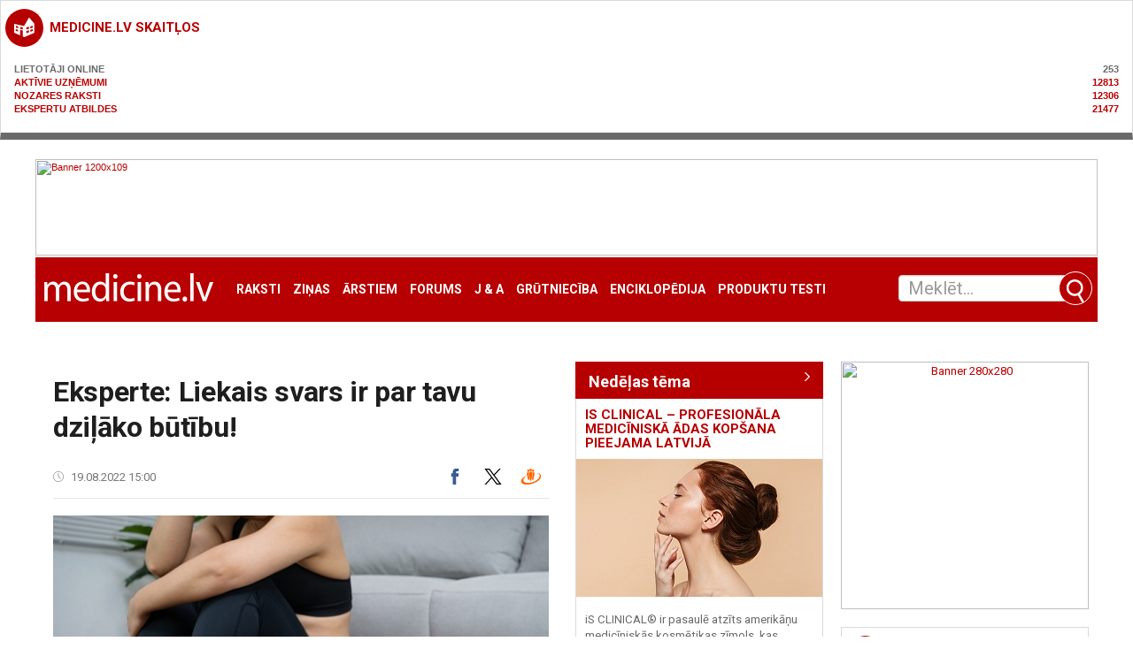

--- FILE ---
content_type: text/html; charset=utf-8
request_url: https://medicine.lv/raksti/eksperte-liekais-svars-ir-par-tavu-dzilako-butibu
body_size: 20824
content:

			<section class="sBox grey simpleBlock break20" style="text-transform: uppercase;font-weight: bold;">
				<header><h3 class="i-1004"><a href="https://medicine.lv/ga-statistika/">medicine.lv skaitļos</a></h3></header>
				<div style="padding: 10px 10px;">
					<span style="color: #6a6a6a;">Lietotāji online<span style="float: right;">253</span></span><br>
					<a href="https://medicine.lv/katalogs/">Aktīvie uzņēmumi<span style="float: right;">12813</span></a><br>
					<a href="/raksti">Nozares raksti<span style="float: right;">12306</span></a><br>
					<a href="https://medicine.lv/jautajumi-un-atbildes/">Ekspertu atbildes<span style="float: right;">21477</span></a><br>
				</div>
			</section>
			<!DOCTYPE html>
<html dir="ltr" lang="lv">
<head>
    <meta charset="UTF-8">
    <title>Eksperte: Liekais svars ir par tavu dziļāko būtību! : Latvijas veselības portāls | medicīnas uzņēmumi | medicine.lv</title>
    
            <meta name="description" content="Šodienas aktuālākā tēma ir par slaidumu un laimi. Cilvēki bieži domā, ka starp šiem vārdiem ir liekama vienādības zīme. Atbildības nasta tiek uzlikta svaram, bet cilvēks pats iekāpj upura lomā. Viss, kas notiek ar ķermeni, ir mūsu pašu izvēle.&amp;nbsp;">
            <meta property="og:title" content="Eksperte: Liekais svars ir par tavu dziļāko būtību!" />
            <meta property="og:type" content="article" />
            <meta property="og:site_name" content="medicine.lv"/>
            <meta property="og:url" content="https://medicine.lv/raksti/eksperte-liekais-svars-ir-par-tavu-dzilako-butibu" />
            <meta property="og:image" content="https://img.medicine.lv/articles/open/l/i/upload/2/media/liekais-svars.jpg_liekais-svars_600x400.jpg" />
            <meta property="og:image:width" content="600">
            <meta property="og:image:height" content="400">
            <meta property="og:description" content="Šodienas aktuālākā tēma ir par slaidumu un laimi. Cilvēki bieži domā, ka starp šiem vārdiem ir liekama vienādības zīme. Atbildības nasta tiek uzlikta svaram, bet cilvēks pats iekāpj upura lomā. Viss, kas notiek ar ķermeni, ir mūsu pašu izvēle.&amp;nbsp;" />
            <meta property="article:tag" content="" />
            <meta property="article:section" content="Dažādi" />
            <meta property="article:published_time" content="2022/08/19 15:00:00">


            <meta property="twitter:card" content="summary_large_image">
            <!--<meta property="twitter:site" content="@publisher_handle">-->
            <meta property="twitter:title" content="Eksperte: Liekais svars ir par tavu dziļāko būtību!">
            <meta property="twitter:description" content="Šodienas aktuālākā tēma ir par slaidumu un laimi. Cilvēki bieži domā, ka starp šiem vārdiem ir liekama vienādības zīme. Atbildības nasta tiek uzlikta svaram, bet cilvēks pats iekāpj upura lomā. Viss, kas notiek ar ķermeni, ir mūsu pašu izvēle.&amp;nbsp;">
            <meta property="twitter:creator" content="@author_handle">
            <!-- Twitter summary card with large image must be at least 280x150px -->
            <meta property="twitter:url" content="https://medicine.lv/raksti/eksperte-liekais-svars-ir-par-tavu-dzilako-butibu">
            <meta property="twitter:image" content="https://img.medicine.lv/articles/open/l/i/upload/2/media/liekais-svars.jpg_liekais-svars_600x400.jpg">
            <meta property="twitter:card" content="summary">

            <meta name="dr:say:category" content="sabiedrība, Latvija" />

            <meta itemprop="name" content="Eksperte: Liekais svars ir par tavu dziļāko būtību!">
            <meta itemprop="description" content="Šodienas aktuālākā tēma ir par slaidumu un laimi. Cilvēki bieži domā, ka starp šiem vārdiem ir liekama vienādības zīme. Atbildības nasta tiek uzlikta svaram, bet cilvēks pats iekāpj upura lomā. Viss, kas notiek ar ķermeni, ir mūsu pašu izvēle.&amp;nbsp;">
            <meta itemprop="image" content="https://img.medicine.lv/articles/open/l/i/upload/2/media/liekais-svars.jpg_liekais-svars_600x400.jpg">    <meta name="viewport" content="width=device-width, initial-scale=1, maximum-scale=1, user-scalable=no">
    <!--<meta name="controller" content="#TODO"/>-->

    <link rel="shortcut icon" href="/favicon.ico" type="image/vnd.microsoft.icon"/>
    <link rel="shortcut icon" type="image/x-icon" href="/favicon.ico">

    <link href="/assets/plugins/jquery-ui/themes/base/jquery-ui.min.css" rel="stylesheet"/>

    <link href="/assets/css/app.css" rel="stylesheet"/>
    <script src="/assets/plugins/jquery/dist/jquery.min.js" type="text/javascript"></script>
    <script src="/assets/plugins/jquery-ui/jquery-ui.min.js" type="text/javascript"></script>
    <script src="/assets/plugins/bootstrap-sass/assets/javascripts/bootstrap.min.js" type="text/javascript"></script>
    <script src="/assets/plugins/twig.js/twig.js" type="text/javascript"></script>
    <script src="/assets/js/tiwgExtensions.js" type="text/javascript"></script>
    <script src="/assets/js/lightgallery.js" type="text/javascript"></script>

    <script src="/assets/js/screen.js" type="text/javascript"></script>

    
			<!-- Matomo -->
    	<script>
			
			var _paq = window._paq = window._paq || [];
			var _mtm = window._mtm = window._mtm || [];
			_mtm.push({"template":"articles_open","articleId":"58132668"});
			_mtm.push({'mtm.startTime': (new Date().getTime()), 'event': 'mtm.Start'});
			var d=document, g=d.createElement('script'), s=d.getElementsByTagName('script')[0];
			g.async=true; g.src='https://analytics.lt.lv/js/container_JkriC6no.js'; s.parentNode.insertBefore(g,s);
    	</script>
			<!-- End Matomo -->
			    <script src="https://dat.zl.lv/js/cookieconsent/cookieconsent.js"></script>
    <script>
	window.CookieConsent.init({
		// How long to wait until bar or initial modal comes up.
		UITimeout: 1000,
		// Show 'bar' or 'modal' initial layout
		mode: 'bar',
		// Show the 'reject all cookies' button. It's false by default.
		showRejectAllButton: false,
		// Look and feel.
		theme: {
			barColor: '#2C7CBF',
			barTextColor: '#FFF',
			barMainButtonColor: '#FFF',
			barMainButtonTextColor: '#2C7CBF',
			modalMainButtonColor: '#4285F4',
			modalMainButtonTextColor: '#FFF',
			focusColor: 'rgb(853 238 52 / 75%)'
		},

		// You can declare a 'customCSS' property to partially customize the default CSS instead of customizing specific properties described on the 'theme' object. The value of this property should be a template string as in the example. Bear in mind that this style will be injected in the document body.
		customCSS: `
            #cconsent-bar, #cconsent-bar * { box-sizing:border-box; }
            #cconsent-bar .visually-hide, #cconsent-modal .visually-hide { position: absolute !important; overflow: hidden !important; clip-path: rect(1px 1px 1px 1px) !important; width: 1px !important; height: 1px !important; }
            #cconsent-bar { background-color: red; color: black; padding:15px; text-align:right; font-family:inherit; font-size:14px; line-height:18px; position:fixed; bottom:0; inset-inline:0; z-index:9998; transform: translateY(0); transition: transform .6s ease-in-out; transition-delay: .3s;}
            #cconsent-bar.ccb--hidden {transform: translateY(100%); display:block; visible:hidden;}
            `,

            // Optionally, you have the chance to fully override the CSS as per your requirements. This options gives you full freedom but you'll have to declare CSS for the UI elements. The resulted style will be injected in the document head.
            fullCSSOverride: `
            #cconsent-bar, #cconsent-bar * { box-sizing:border-box }
            #cconsent-bar .visually-hide, #cconsent-modal .visually-hide { position: absolute !important; overflow: hidden !important; clip-path: rect(1px 1px 1px 1px) !important; width: 1px !important; height: 1px !important; }
            #cconsent-bar { background-color: #2b7abb; color: #fff; padding:15px; text-align:right; font-family:inherit; font-size:14px; line-height:18px; position:fixed; bottom:0; inset-inline:0; z-index:9998; transform: translateY(0); transition: transform .6s ease-in-out; transition-delay: .3s;}
            #cconsent-bar.ccb--hidden {transform: translateY(100%); display:block; visible:hidden;}
            #cconsent-bar .ccb__wrapper { display:flex; flex-wrap:wrap; justify-content:space-between; max-width:1800px; margin:0 auto;}
            #cconsent-bar .ccb__left { align-self:center; text-align:left; margin: 15px 0;}
            #cconsent-bar .ccb__right { align-self:center; white-space: nowrap;}
            #cconsent-bar .ccb__right > div {display:inline-block; color:#FFF;}
            #cconsent-bar button { line-height:normal; font-size:14px; border:0; padding:10px 10px; color: #2b7abb;}
            #cconsent-bar button.consent-give { line-height:normal; font-size:14px; border:none; padding:10px 10px; color: #2b7abb; background-color: #fff;}
            #cconsent-bar button.consent-decline { line-height:normal; font-size:14px; border:none; padding:10px 10px; color: #fff; background-color: #2b7abb; margin-right: 10px; border: 1px solid #fff}
            #cconsent-bar button.ccb__edit { appearance:none; margin-right:15px; border:0; padding:0; text-decoration:underline; color: #fff; background:none; }
            #cconsent-bar a:hover, #cconsent-bar button:hover { cursor:pointer; }
            #cconsent-bar button:focus-visible {box-shadow: 0 0 0 2px rgb(40 168 52 / 75%);}
            #cconsent-modal, #cconsent-init-modal { display:none; font-size:14px; line-height:18px; color:#666; width: 100vw; height: 100vh; position:fixed; left:0; top:0; right:0; bottom:0; font-family:sans-serif; font-size:14px; background-color:rgba(0,0,0,0.6); z-index:9999; align-items:center; justify-content:center;}
            @media (max-width: 600px) { #cconsent-modal, #cconsent-init-modal { height: 100% } }
            #cconsent-modal button, #cconsent-init-modal button { border: 0 }
            #cconsent-modal strong, #cconsent-init-modal strong {color:#333; margin-top:0}
            #cconsent-modal.ccm--visible, #cconsent-init-modal.ccm--visible {display:flex}
            #cconsent-modal .ccm__content, #cconsent-init-modal .ccm__content { max-width:600px; max-height:600px; overflow-Y:auto; background-color:#EFEFEF; display:flex; flex-direction:column; justify-content:space-between; }
            @media (max-width: 600px) { #cconsent-modal .ccm__content, #cconsent-init-modal .ccm__content { max-width:100vw; height:100%; max-height:initial; }}
            #cconsent-modal .ccm__content > .ccm__content__heading, #cconsent-init-modal .ccm__content > .ccm__content__heading { border-bottom:1px solid #D8D8D8; padding:35px 35px 20px; background-color:#EFEFEF; position:relative; }
            #cconsent-modal .ccm__content > .ccm__content__heading strong, #cconsent-init-modal .ccm__content > .ccm__content__heading strong { font-size:21px; font-weight:600; color:#333; margin:0 }
            #cconsent-modal .ccm__content > .ccm__content__heading p, #cconsent-init-modal .ccm__content > .ccm__content__heading p { margin-top:1rem; margin-bottom:1rem; }
            #cconsent-modal .ccm__content > .ccm__content__heading .ccm__cheading__close, #cconsent-init-modal .ccm__content > .ccm__content__heading .ccm__cheading__close { appearance:none; padding:0; border:0; font-weight:600; color:#888; cursor:pointer; font-size:26px; position:absolute; right:15px; top:15px; width:26px; height:26px; background:none; text-align:center; }
            #cconsent-modal .ccm__content > .ccm__content__heading .ccm__cheading__close:focus-visible, #cconsent-init-modal .ccm__content > .ccm__content__heading .ccm__cheading__close:focus-visible { box-shadow: 0 0 0 0.25rem rgb(40 168 52 / 75%); }
            #cconsent-modal .ccm__content > .ccm__content__body { background-color:#FFF; }
            #cconsent-modal .ccm__content > .ccm__content__body .ccm__tabgroup { margin:0; border-bottom: 1px solid #D8D8D8; }
            #cconsent-modal .ccm__content > .ccm__content__body .ccm__tab-head {color:#333; font-weight:600; cursor:pointer; position:relative; padding:0; margin:0; transition: background-color .5s ease-out; }
            #cconsent-modal .ccm__content > .ccm__content__body .ccm__tab-head:hover { background-color:#F9F9F9 }
            #cconsent-modal .ccm__content > .ccm__content__body .ccm__tab-head__status { order: 1; position:absolute; left:35px; font-weight: 600; display:inline-block; margin-right: 20px; pointer-events: none; }
            #cconsent-modal .ccm__content > .ccm__content__body .ccm__tab-head__status.ccm__tab-head__status--checked { font-size:1em; color:#28a834; }
            #cconsent-modal .ccm__content > .ccm__content__body .ccm__tab-head__status.ccm__tab-head__status--unchecked { font-size:1.4em; color:#e56385; }
            #cconsent-modal .ccm__content > .ccm__content__body .ccm__tab-head__text { order: 2; pointer-events: none; }
            #cconsent-modal .ccm__content > .ccm__content__body .ccm__tabgroup .ccm__tab-head .ccm__tab-head__icon-wedge { transition: transform .3s ease-out; transform-origin: center; position:absolute;right:25px; top:50%; transform:rotate(0deg); transform:translateY(-50%); order: 3;}
            #cconsent-modal .ccm__content > .ccm__content__body .ccm__tabgroup .ccm__tab-head .ccm__tab-head__icon-wedge > svg { pointer-events: none; }
            #cconsent-modal .ccm__content > .ccm__content__body .ccm__tabgroup.ccm__tabgroup--open .ccm__tab-head .ccm__tab-head__icon-wedge { transform:translateY(-50%) rotate(-180deg) }
            #cconsent-modal .ccm__tab-trigger { appearance: none; background: none; display: flex; flex-direction: row; width: 100%; padding:17px 35px 17px 56px; color:#333; font-weight:600; }
            #cconsent-modal .ccm__tab-trigger:focus-visible {box-shadow: 0 0 0 2px rgb(40 168 52 / 75%);}
            #cconsent-modal .ccm__content > .ccm__content__body .ccm__tab-content {padding:0; margin:0}
            #cconsent-modal .ccm__content > .ccm__content__body .ccm__tabgroup .ccm__tab-content { overflow: hidden; display: none; transition: all .5s ease-out; }
            #cconsent-modal .ccm__content > .ccm__content__body .ccm__tabgroup .ccm__tab-content__inner { display: flex; flex-direction: row; padding:25px 35px; }
            #cconsent-modal .ccm__content > .ccm__content__body .ccm__tabgroup.ccm__tabgroup--open .ccm__tab-head { background-color:#f9f9f9 }
            #cconsent-modal .ccm__content > .ccm__content__body .ccm__tabgroup.ccm__tabgroup--open .ccm__tab-content { max-height: 900px; display: block; }
            #cconsent-modal .ccm__content > .ccm__content__body .ccm__tab-content .ccm__tab-content__choose {order:1;}
            @media (max-width: 600px) { #cconsent-modal .ccm__content > .ccm__content__body .ccm__tabgroup.ccm__tabgroup--open .ccm__tab-content {flex-direction:column} }
            @media (max-width: 600px) { #cconsent-modal .ccm__content > .ccm__content__body .ccm__tab-content .ccm__tab-content__choose { margin-bottom:20px; } }
            #cconsent-modal .ccm__content > .ccm__content__body .ccm__tab-content .ccm__tab-content__choose .ccm__switch-component {display:flex; margin-right:35px; align-items:center;}
            #cconsent-modal .ccm__content > .ccm__content__body .ccm__tab-content .ccm__tab-content__choose .ccm__switch__status {font-weight:600;}
            #cconsent-modal .ccm__content > .ccm__content__body .ccm__tab-content .ccm__tab-content__choose .ccm__switch-group {background:none; width:40px; height:20px; margin:0 10px; position:relative;}
            #cconsent-modal .ccm__content > .ccm__content__body .ccm__tab-content .ccm__tab-content__choose .ccm__switch__slider {position: absolute; cursor: pointer; top: 0; left: 0; right: 0; bottom: 0; background-color: #ccc; border-radius:10px; transition: .4s; pointer-events: none;}
            #cconsent-modal .ccm__content > .ccm__content__body .ccm__tab-content .ccm__tab-content__choose .ccm__switch__slider:before {position: absolute; content: ""; height: 12px; width: 12px; left: 4px; bottom: 4px; background-color: white; border-radius:50%; transition: .4s;}
            #cconsent-modal .ccm__content > .ccm__content__body .ccm__tab-content .ccm__tab-content__choose .ccm__switch-group[aria-checked="true"] .ccm__switch__slider {background-color: #28A834;}
            #cconsent-modal .ccm__content > .ccm__content__body .ccm__tab-content .ccm__tab-content__choose .ccm__switch-group:focus-visible {box-shadow: 0 0 0 2px rgb(40 168 52 / 75%);}
            #cconsent-modal .ccm__content > .ccm__content__body .ccm__tab-content .ccm__tab-content__choose .ccm__switch-group[aria-checked="true"] .ccm__switch__slider:before {-webkit-transform: translateX(20px); -ms-transform: translateX(20px); transform: translateX(20px);}
            #cconsent-modal .ccm__content > .ccm__content__body .ccm__tab-content .ccm__tab-content__desc {order:2;}
            #cconsent-modal .ccm__content > .ccm__content__body .ccm__tab-content strong {font-size:18px; margin-bottom:10px; line-height:1;}
            #cconsent-modal .ccm__content > .ccm__content__body .ccm__tab-content p {color:#444; margin-bottom:0}
            #cconsent-modal .ccm__content > .ccm__content__body .ccm__tab-content .ccm__list:not(:empty) {margin-top:30px;}
            #cconsent-modal .ccm__content > .ccm__content__body .ccm__tab-content .ccm__list .ccm__list__title {color:#333; font-weight:600;}
            #cconsent-modal .ccm__content > .ccm__content__body .ccm__tab-content .ccm__list ul { margin:15px 0; padding-left:15px }
            #cconsent-modal .ccm__footer, #cconsent-init-modal .ccm__footer { padding:35px; background-color:#EFEFEF; text-align:center; display: flex; align-items:center; justify-content:flex-end; }
            #cconsent-modal .ccm__footer button, #cconsent-init-modal .ccm__footer button { line-height:normal; font-size:14px; transition: background-color .5s ease-out; background-color: #1e6ef4; color: #fff; border:none; padding:13px; min-width:110px; border-radius: 2px; cursor:pointer; height: 100%; }
            #cconsent-modal .ccm__footer button:hover, #cconsent-init-modal .ccm__footer button:hover { background-color: #181616; }
            #cconsent-modal .ccm__footer button:focus-within, #cconsent-init-modal .ccm__footer button:focus-within { box-shadow: 0 0 0 0.25rem rgb(40 168 52 / 75%); }
            #cconsent-modal .ccm__footer button + button, #cconsent-init-modal .ccm__footer button + button { margin-left: 10px; }`,
		language: {
			// Current language.
			current: 'en',
			locale: {
				en: {
					barMainText: 'This website uses cookies to ensure you get the best experience on our website.',
					closeAriaLabel: 'close',
					barLinkSetting: 'Cookie Settings',
					barBtnAcceptAll: 'Accept all cookies',
					modalMainTitle: 'Cookie settings',
					// You can insert <a> tags within this prop to render links
					modalMainText: 'Cookies are small pieces of data sent from a website and stored on the user\'s computer by the user\'s web browser while the user is browsing. Your browser stores each message in a small file, called cookie. When you request another page from the server, your browser sends the cookie back to the server. Cookies were designed to be a reliable mechanism for websites to remember information or to record the user\'s browsing activity.',
					modalBtnSave: 'Save current settings',
					modalBtnAcceptAll: 'Accept all cookies and close',
					modalAffectedSolutions: 'Affected solutions:',
					learnMore: 'Learn More',
					on: 'On',
					off: 'Off',
					enabled: 'is enabled.',
					disabled: 'is disabled.',
					checked: 'checked',
					unchecked: 'unchecked',
				},
				lv: {
					barMainText: 'Lapa izmanto sīkfailus',
					closeAriaLabel: 'Aizvērt',
					barLinkSetting: 'Sīkfailu uzstādījumi',
					barBtnAcceptAll: 'Apstiprināt visus sīkfailus',
					modalMainTitle: 'Sīkfailu uzstādījumi',
					modalMainText: 'Sīkfaili ir nelieli datu gabali, kas tiek nosūtīti no vietnes un ko lietotāja tīmekļa pārlūkprogramma saglabā lietotāja datorā, kamēr lietotājs pārlūko. Jūsu pārlūkprogramma katru ziņojumu saglabā nelielā failā, ko sauc par sīkfailu. Kad pieprasāt citu lapu no servera, jūsu pārlūkprogramma nosūta sīkfailu atpakaļ serverim. Sīkfaili tika izstrādāti kā uzticams mehānisms, lai tīmekļa vietnes varētu atcerēties informāciju vai reģistrēt lietotāja pārlūkošanas darbības.',
					modalBtnSave: 'Saglabāt uzstādījumus',
					modalBtnAcceptAll: 'Apstiprināt visus sīkfailus un aizvērt',
					modalAffectedSolutions: 'Skartie risinājumi:',
					learnMore: 'Uzzināt vairāk',
					on: 'Iesl.',
					off: 'Izsl.',
					enabled: 'ir izslēgts.',
					disabled: 'ir ieslēgts.',
					checked: 'atzīmēts',
					unchecked: 'nav atzīmēts',
				}
			}
		},
		// List all the categories you want to display.
		categories: {
			// Unique name.
			// This probably will be the default category.
			necessary: {
				// The cookies here are necessary and category can't be turned off.
				// Wanted config value will be ignored.
				needed: true,
				// The cookies in this category will be let trough.
				// This probably should be false if category not necessary.
				wanted: true,
				// If checkbox is on or off at first run.
				checked: true,
				// Language settings for categories.
				language: {
					locale: {
						en: {
							name: 'Strictly Necessary Cookies',
							description: 'A strictly necessary cookie is a type of cookie that is used by the website to function properly, without which the site would not work. This type of cookie does not collect any personally identifiable information about you and does not track your browsing habits.',
						},
						lv: {
							name: 'Nepieciešamās sīkdatnes',
							description: 'Portāla funkcionalitātei nepieciešamās sīkdatnes. Neuzkrāj jūsu personīgo informāciju un interneta lietošanas paradumus.',
						}
					}
				}
			},
			setupad:
				{
					// Wanted config value will be ignored.
					needed: false,
					// The cookies in this category will be let trough.
					// This probably should be false if category not necessary.
					wanted: false,
					// If checkbox is on or off at first run.
					checked: true,
					// Language settings for categories.
					language: {
						locale: {
							en: {
								name: 'Setupad Cookies',
								description: 'Cookies providing Setupad banner network functionality.',
							},
							lv: {
								name: 'Setupad sīkdatnes',
								description: 'Sīkdatnes, kas nodrošina Setupad reklāmbaneru tīkla funkcionalitāti.',
							}
						}
					}

				},
			analytics:
				{
					// Wanted config value will be ignored.
					needed: false,
					// The cookies in this category will be let trough.
					// This probably should be false if category not necessary.
					wanted: false,
					// If checkbox is on or off at first run.
					checked: true,
					// Language settings for categories.
					language: {
						locale: {
							en: {
								name: 'Google Analytics & Facebook Cookies',
								description: 'Cookies and similar technologies used for analytics help collect data that allows services to understand how you interact with a particular service. These insights allow services to both improve content and build better features that enhance your experience. Some cookies and similar technologies help sites and apps understand how their visitors engage with their services. For example, Google Analytics uses a set of cookies to collect information on behalf of businesses which use the Google Analytics service and report site usage statistics to them without personally identifying individual visitors. ‘_ga’, the main cookie used by Google Analytics, enables the service to distinguish one visitor from another and lasts for 2 years. Any site that implements Google Analytics, including Google services, uses the "_ga" cookie. Each "_ga" cookie is unique to the specific property, so it cannot be used to track a given user or browser across unrelated websites. Google services also use "NID" and "_Secure-ENID" cookies on Google Search, and "VISITOR_INFO1_LIVE" and "__Secure-YEC" cookies on YouTube, for analytics. Google mobile apps may also use unique identifiers, such as the "Google Usage ID", for analytics. ',
							},
							lv: {
								name: 'Google Analytics & Facebook sīkdatnes',
								description: 'Google Analytics un Facebook sīkfaili tiek izmantoti lai statistiski analizētu lietotāju grupu uzvedību portālā, kas palīdz portālu optimizēt un veidot to labāku jums nākotnē. ',
							}
						}
					}

				}
		},
		// List actual services here.
		services: {
            setupad_script_tag: {
                category: 'setupad',
                type: 'script-tag',
                search: 'setupad',
                language: {
                    locale: {
                        en: {
                            name: 'Setupad'
                        },
                        lv: {
                            name: 'Setupad'
                        }
                    }
                }
            },
            facebook_script_tag: {
                category: 'analytics',
                type: 'script-tag',
                search: 'facebook',
                language: {
                    locale: {
                        en: {
                            name: 'Facebook'
                        },
                        lv: {
                            name: 'Facebook'
                        }
                    }
                }
            },
			// Unique name.
			analytics: {
				// Existing category Unique name.
				// This example shows how to block Google Analytics.
				category: 'analytics',
				// Type of blocking to apply here.
				// This depends on the type of script we are trying to block.
				// Can be: dynamic-script, script-tag, wrapped, localcookie.
				type: 'dynamic-script',
				// Only needed if "type: dynamic-script".
				// The filter will look for this keyword in inserted script tags
				//  and block if match found.
				search: 'analytics',
				// List of known cookie names or regular expressions matching
				//  cookie names placed by this service.
				// These will be removed from current domain and .domain.
				cookies: [
					{
						// Known cookie name.
						name: '_gid',
						// Expected cookie domain.
						domain: `.${window.location.hostname}`
					},
					{
						// Regex matching cookie name.
						name: /^_ga/,
						domain: `.${window.location.hostname}`
					}
				],
				language: {
					locale: {
						en: {
							name: 'Google Analytics'
						},
						hu: {
							name: 'Google Analytics'
						}
					}
				}
			}
		},
		//List consent properties according to Google Consent Mode v2, and their respecting controlling categories listed above.
		consentModeControls: {
			ad_storage: 'necessary',
			ad_user_data: 'necessary',
			ad_personalization: 'necessary',
			analytics_storage: 'necessary',
		},
		// whether consent mode updates will be handled by gtag or via custom GTM template. The value by default is null. Can have 'gtag' or 'gtm-template' values.
		consentModeHandler: 'gtm-template'
	});
</script>

    
					<!--
					<script src="https://cmp.setupcmp.com/cmp/cmp/cmp-stub.js" data-prop-id="6522"></script>
					<script src="https://cmp.setupcmp.com/cmp/cmp/cmp-v1.js" data-prop-stpd-cmp-id="6522" async></script>
					-->
                        
					<script src="https://securepubads.g.doubleclick.net/tag/js/gpt.js" async type="text/plain" data-consent="setupad"></script>
					<script type="text/plain" data-consent="setupad">
					    window.googletag = window.googletag || {cmd: []};
					    googletag.cmd.push (function () {
					        if(window.innerWidth > 1000) {
					            googletag.defineSlot('/147246189,22868315866/medicine_lv_1000x100_sticky_anchorad_desktop', [[1000,100],[970,90],[728,90],[990,90],[970,50],[960,90],[950,90],[980,90]], 'medicine_lv_1000x100_sticky_anchorad_responsive').addService(googletag.pubads());
					            googletag.defineSlot('/147246189,22868315866/medicine_lv_300x250_right_side_desktop', [[300,250]], 'medicine_lv_300x250_right_side_responsive').addService(googletag.pubads());            
					        } else {
					            googletag.defineSlot('/147246189,22868315866/medicine_lv_320x100_sticky_anchorad_mobile', [[320,100],[320,50],[300,100],[300,50]], 'medicine_lv_1000x100_sticky_anchorad_responsive').addService(googletag.pubads());
					            googletag.defineSlot('/147246189,22868315866/medicine_lv_336x336_right_side_mobile', [[300,250],[336,336],[336,320],[320,320],[300,300],[336,280],[320,250],[320,336]], 'medicine_lv_300x250_right_side_responsive').addService(googletag.pubads());            
					        }
					        
					        googletag.pubads().enableSingleRequest();
					        googletag.pubads().disableInitialLoad();
					        googletag.enableServices();
					        googletag.pubads().collapseEmptyDivs();
					
					    });
					</script>
					<script async src="https://stpd.cloud/saas/4581" type="text/plain" data-consent="setupad"></script>

					

    <!-- Google tag (gtag.js) -->
    <script async src="https://www.googletagmanager.com/gtag/js?id=G-25FHPVJDBK" type="text/plain" data-consent="analytics"></script>
    <script type="text/plain" data-consent="analytics">
        window.dataLayer = window.dataLayer || [];
        function gtag(){dataLayer.push(arguments);}
        gtag('js', new Date());
        gtag('config', 'G-25FHPVJDBK');
    </script>



    <link href="/assets/plugins/lightslider/dist/css/lightslider.min.css" rel="stylesheet"/>
    <script src="/assets/plugins/lightslider/dist/js/lightslider.min.js" type="text/javascript"></script>

    <link href="/assets/plugins/magnific-popup/dist/magnific-popup.css" rel="stylesheet"/>
    <link href="/assets/plugins/flowplayer-6.0.5/skin/minimalist.css" rel="stylesheet"/>

    <script src="/assets/plugins/magnific-popup/dist/jquery.magnific-popup.min.js" type="text/javascript"></script>
    <script src="/assets/plugins/flowplayer-6.0.5/flowplayer.min.js" type="text/javascript"></script>

    <script type="text/javascript" src="https://www.draugiem.lv/api/api.js"></script>
    <script type="text/javascript">
        (function (d, s, id) {
            var js, fjs = d.getElementsByTagName(s)[0];
            if (d.getElementById(id)) return;
            js = d.createElement(s);
            js.id = id;
            js.src = "https://connect.facebook.net/{{ globals.langLocale }}/sdk.js#xfbml=1&version=v2.7&appId=926275367484515";
            fjs.parentNode.insertBefore(js, fjs);
        }(document, 'script', 'facebook-jssdk'));
    </script>
    
<!-- Facebook Pixel Code -->
<script type='text/plain' data-consent='analytics'>
 !function(f,b,e,v,n,t,s)
 {if(f.fbq)return;n=f.fbq=function(){n.callMethod?
 n.callMethod.apply(n,arguments):n.queue.push(arguments)};
 if(!f._fbq)f._fbq=n;n.push=n;n.loaded=!0;n.version='2.0';
 n.queue=[];t=b.createElement(e);t.async=!0;
 t.src=v;s=b.getElementsByTagName(e)[0];
 s.parentNode.insertBefore(t,s)}(window, document,'script',
 'https://connect.facebook.net/en_US/fbevents.js');
 fbq('init', '191490712109017');
 fbq('track', 'PageView');
</script>
<noscript><img height="1" width="1" style="display:none"
 src="https://www.facebook.com/tr?id=191490712109017&ev=PageView&noscript=1"
/></noscript>
<!-- End Facebook Pixel Code -->

<!-- adSense -->
<!--
<script data-ad-client="ca-pub-1068800420553207" async src="https://pagead2.googlesyndication.com/pagead/js/adsbygoogle.js"></script>
-->

</head><body>
<div class="container-fluid">
	<div class="row advert-top"><!--  advert -->
    <a target="_blank" href="https://www.piearsta.lv/iestazu-katalogs/arstu-prakse-harmonija-sia-1484/" onclick="_paq.push(['trackContentInteraction', 'click', 'medicine.lv galvenais banneris -1200', '363027|https://www.piearsta.lv/iestazu-katalogs/arstu-prakse-harmonija-sia-1484/', 'https://www.piearsta.lv/iestazu-katalogs/arstu-prakse-harmonija-sia-1484/']);" data-track-content="" data-content-name="medicine.lv galvenais banneris -1200" data-content-target="https://www.piearsta.lv/iestazu-katalogs/arstu-prakse-harmonija-sia-1484/" data-content-piece="363027|https://www.piearsta.lv/iestazu-katalogs/arstu-prakse-harmonija-sia-1484/"><img alt="Banner 1200x109" width="1200" height="109" src="https://source.medicine.lv/upload/363027/baners/harmonija-1200x109-k.gif"></a></div>	<nav class="row navbar navbar-default">
	<div class="container-fluid">
		<!--<div class="row advert">
			<ins>
				BANNER_ZONE ZONE_NAME=[medicine.lv galvenais banneris - 1200]
			</ins>
		</div>-->
		<!-- Brand and toggle get grouped for better mobile display -->
		<div class="navbar-header">
			<button type="button" class="navbar-toggle collapsed" data-toggle="collapse" data-target="#bs-example-navbar-collapse-1" aria-expanded="false">
				<span class="sr-only">Toggle navigation</span>
				<span class="icon-bar"></span>
				<span class="icon-bar"></span>
				<span class="icon-bar"></span>
			</button>
			<a class="navbar-brand" href="/"><img src="/images/medicine_logo.gif" alt="medicine.lv"/></a>
		</div>

		<!-- Collect the nav links, forms, and other content for toggling -->
		<div class="collapse navbar-collapse" id="bs-example-navbar-collapse-1">
			<ul class="nav navbar-nav">
                <li><a href="/raksti">Raksti</a></li>
<li><a href="/zinas">Ziņas</a></li>
<li><a href="/arstiem">Ārstiem</a></li>
<li><a href="/forums">Forums</a></li>
<li><a href="/jautajumi-un-atbildes">J & A</a></li>
<li><a href="/grutnieciba">Grūtniecība</a></li>
<li><a href="/pme">Enciklopēdija</a></li>
<li><a href="/produktu-testi">Produktu testi</a></li>
                			</ul>
			<ul class="nav navbar-nav navbar-right">
				<li class="social"><a href="https://www.facebook.com/LVmedicine/" target="_blank"><img src="/images/icons/social-facebook_white.png" alt=""></a></li>
				<li class="social"><a href="https://twitter.com/medicinelv" target="_blank"><img src="/images/icons/social-twitter_white.png" alt=""></a></li>
			</ul>
		</div><!-- /.navbar-collapse -->
		<form class="navbar-form" role="search" action="/meklesana-uznemumos" method="get">
	
	<div class="input-group">
		<input class="form-control ui-autocomplete-input" type="text" data-href="/ajax" name="s" id="QueryInput" value="" autocomplete="off" placeholder="Meklēt...">
		<span class="input-group-btn">
			<button class="btn btn-default" title="Meklēt" type="submit"></button>
		</span>

    </div>
</form>	</div><!-- /.container-fluid -->
</nav>	<main class="row break30">
		<div class="col-xs-12 col-md-9">
		    <div class="advert break20"></div>
			<div class="row break30">
				<section class="col-xs-12 col-sm-8 fpTopNews break20-xs">
					<!--|ME_ARTICLE_OPEN ATOM=[@Articles/OpenArticleLayout2018.twig] THUMBNAIL_WIDTH=600 THUMBNAIL_HEIGHT=400 ATTACHMENT_WIDTH=623 ATTACHMENT_HEIGHT=466 IDENTIFIER=open STATUS_NAME=[ ] INIT=YES}-->
					
<article class="article-container">      <h1 class="article-headline">Eksperte: Liekais svars ir par tavu dziļāko būtību!</h1>
    <div class="article-metadata-and-share">
        <div class="article-metadata-and-share-timestamp">
            <div class="article-timestamp">19.08.2022 15:00</div>
        </div>
        <div class="article-metadata-and-share-share">
            <a href="javascript:facebookShare()" class="article-share-icon-facebook w-inline-block"></a>
            <a href="javascript:twitterShare()" class="article-share-icon-twitter w-inline-block"></a>
            <a href="javascript:draugiemShare()" class="article-share-icon-draugiemlv w-inline-block"></a>
        </div>
    </div>
            <div class="article-image-container">

                            <a href="https://img.medicine.lv/articles/open/l/i/upload/2/media/liekais-svars.jpg_liekais-svars_600x400.jpg" data-fancybox="1"><img src="https://img.medicine.lv/articles/open/l/i/upload/2/media/liekais-svars.jpg_liekais-svars_600x400.jpg" alt="" class="article-image"></a>
            
                    </div>
                <section class="content">
        <p>Šodienas aktuālākā tēma ir par slaidumu un laimi. Cilvēki bieži domā, ka starp šiem vārdiem ir liekama vienādības zīme. Atbildības nasta tiek uzlikta svaram, bet cilvēks pats iekāpj upura lomā. Viss, kas notiek ar ķermeni, ir mūsu pašu izvēle. Ne velti saka &ndash; motivē prātu, un ķermenis tam sekos. Tad, kad uzņemamies atbildību par to, kā dzīvot un justies savā ķermenī, tad mēs nedomājam, kā notievēt, &ndash; mēs domājam, kā justies labi. Tas ir pavisam kas cits.</p>
<p>Diemžēl ikdienā bieži ļaujam, ka mūsu<strong> sajūtas vada cipars uz svariem</strong>. Ja tas atbilst manis izvēlētiem standartiem, tad jūtamies labi, bet ja ciparu ieraugām lielāku &ndash; tas liek justies slikti. <strong>Vai tiešām, sasniedzot savu ideālo iedomu svaru, ir garantija, ka jutīsimies labi?</strong> Vai pie 60 kilogramiem būs laime un pie 62 kilogramiem būs nelaime? Atdodot svara ciparam kontroli pār savu laimes sajūtu, kļūstam par šī cipara vergu&rdquo; skaidro fiziskā un mentālā ķermeņa trenere hipnoterapeite Nika Linde.</p>
<p><strong>Notievēt un justies labi ir divi dažādi mērķi</strong>, kur katrs no tiem prasa atšķirīgu ceļu uz to. Notievējot mēs koncentrējamies uz veselīgu ēšanu un treniņiem. Lai justos labi, būtu enerģijas pilni, mīlētu sevi &ndash; tur mums būs ne tikai citas darbības, bet arī katram pilnīgi atšķirīgi risinājumi. Mēs bieži gribam sasniegt vienu mērķi, ejot pavisam citu ceļu, sevi it kā mēģinot apmānīt par to, kas ir laime. Kāpēc tā notiek?</p>
<p>Trenere izskaidro, ka <strong>visu nosaka domāšana, kas rada sajūtas, kas noved pie rīcības, kas beidzas ar rezultātu</strong>. To tad arī redzam ķermenī. Tur mūs ir aizvedusi domāšana. Lai mainītu rezultātu, mēs bieži mainām tikai rīcību. Tas nestrādā, jo ķēdes sākumā ir domāšana. <strong>Citam rezultātam vajag arī citu domāšanu</strong>. Tāpēc nestrādā lielākā daļa diētas. Tā ir nespēja uzņemties atbildību. Mēs bieži noveļam atbildību no sevis, pazeminot citu un attaisnojot sevi. Piemēram &ndash; viņam ir labāka ģenētika vai viņam paveicās. Paveicas tiem, kas dara, jo <strong>rīkoties vai nerīkoties ir izvēle, kuru nosaka domāšana</strong>.</p>
<div class="bannerBox break20">
    <div style="margin-bottom: 20px;"><a target="_blank" href="https://liir.lv/" onclick="_paq.push(['trackContentInteraction', 'click', 'medicine.lv pie reklāmraksta - 280', '315451|https://liir.lv/', 'https://liir.lv/']);" data-track-content="" data-content-name="medicine.lv pie reklāmraksta - 280" data-content-target="https://liir.lv/" data-content-piece="315451|https://liir.lv/"><img alt="Banner 280x280" width="280" height="280" src="https://source.medicine.lv/upload/315451/baners/15_liir_280x280_d.gif"></a></div>
        <div style="margin-bottom: 20px;"></div>
    <div style="margin-bottom: 20px;"></div>
    
					<div id="medicine_lv_300x250_right_side_responsive">
    				<script type="text/plain" data-consent="setupad">
      				googletag.cmd.push(function() { googletag.display('medicine_lv_300x250_right_side_responsive'); });
    				</script>
					</div>
					</div><p>Biežāk uzdotais jautājums hipnoterapeites vadītājās grupās ir: &ldquo;Kā veidojas paradumi un rezultāti?</p>
<p><strong>Rezultātu veido sistemātiskas darbības </strong>&ndash; ilgu laiku un vairākas reizes atkārtojot. Jaunām darbībām mūsu smadzenēs ir jānostiprinās. Šīs ir ideālistu lielākais klupšanas akmens, jo tie baidās no neveiksmēm. Es vienmēr jautāju &ndash; kas ir jādara, lai neizdotos? Atbilde ir vienkārša &ndash; NEKAS. Tad to arī ideālisti izvēlas &ndash; darīt neko vai iesākt un ātri pamest, veidojot savu dzīves programmu, kurā nekas neizdodas.</p>
<p><strong>Neveiksme nav iemesls atmest ar roku. </strong>Tā ir iespēja izanalizēt un saprast nokļūdīšanās iemeslu, lai turpinātu darīt un nākamajā reizē sanāktu labāk. Nevar uzreiz sasniegt perfektu produktu vai rezultātu. Katra kļūda tuvina perfektam rezultātam. Šis ir brīdis, kad varam mainīt savu domāšanu un neļaujam negatīvam transa stāvoklim programmēt sevi. Tā ir katra izvēle, ko darīt ar savu neveiksmi.</p>
<p>&ldquo;Tavs izskats parāda to, kā tu jūties. <strong>Liekais svars ir par tavu dziļāko būtību</strong>. Tā ir tikai tava izvēle, kā tu izturies pret savu ķermeni. Nevis izskats maina sajūtu, bet sajūta maina izskatu! Tāpēc arī nestrādā lielākā daļa diētu &ndash; nomest svaru ir īstermiņa mērķis. Ja vēlamies mīlēt sevi, dzīvot veselīgi, justies labi, cienīt sevi &ndash; tad būs ilgtermiņa motivācija,&rdquo; saka hipnoterapeite.</p>
<p>Vēl viena <strong>destruktīva programma ir kauns</strong>. Tas dara visu, lai eksistētu. Viens no labākajiem ieročiem ir liekais svars, kas ir rezultāts hormoniem, kurus arī kontrolē domāšana. Viss sākas ar to, kā domāju par sevi. Te veidojas limitācijas un mērķu &ldquo;griesti&rdquo;, kas nosaka mūsu sasniegumu limitus. Lai to pārvarētu, ir jāmaina domāšana un jāsāk lietas no jauna starta, kas ved uz nākamajām virsotnēm.</p>
<p>Būtiski ir saprast, ka smadzenes strādā uz pieredzes pamata nevis zināšanu. Pieredze veidojas, liekot lietā zināšanas. Tikai zināšanas nedod neko. Lai smadzenēs veidotos jauni neironi un darbības būtu automātiskas, ir jābūt sistemātiskam rīcības plānam. Tāpat ir ar attieksmi pret sevi. Lai to mainītu, ir <strong>jābūt sistemātiskām darbībām</strong>. Smadzenes atgriežas tur, kur mazāk jāpatērē enerģija, tāpēc sākumā vilks atpakaļ uz veco ieradumu, ja neparādīsim, ka tur, kur ejam, jutīsimies laimīgi.</p>
<p>Svarīgi, ka šis<strong> galamērķis saskan ar iekšējas pasaules vibrācijām</strong>. Ja šodien cilvēks ir nelaimīgs un neapmierināts, tad nevar tikt uz līniju, kas ved uz laimīgu nākotni. Kā analoģijā ar vilcienu &ndash; pa sliedēm, kas ved uz Siguldu, mēs nevaram aizbraukt uz Liepāju; <strong>pa nelaimes maršrutu nevaram aizbraukt uz laimi</strong>. No šī reisa ir jāizkāpj, jānomaina vilciens un jātiek uz pareizajam sliedēm. Cits vilciens ir cita domāšana &ndash; no upura uz pozitīvu domāšanu. Viss, kas notiek ar mums, ir par mums &ndash; gan cēlonis, gan sekas. Kad padomāsim un sapratīsim, ka tā ir tikai izvēle, tad tas kļūs pavisam vienkārši. Katras sliedes un vilciens ved uz savu gala punktu.</p>
<p>Treneres atziņa no sava projekta INTENSĪVS, ka cilvēki meklē atbildes uz sevis iemīlēšanu. Tā sākas no iekšpuses un ir izturēšanās pret sevi un spēja sevi nolikt pirmajā vietā bez vainas sajūtas, dodot sev labāko, cienot savu brīvo laiku un piešķirot sev vērtību. Tad arī rodas vēlme sportot un ēst veselīgi, jo tās ir rūpes par sevi gan fiziski, gan emocionāli. Sevis mīlestība ir vēlme darīt to, ko vēlas sirds, un dzīvot ķermeni, kas ir stalts, stabils un funkcionāls.</p> 
        <div style="clear: both;"></div>
                    </section>

    <div class="article-share-bottom-block">
        <h2 class="block-title-big">Dalies ar šo rakstu</h2>
        <div class="article-share-buttons-bottom-container">
            <a class="article-share-icon-facebook-bottom w-inline-block" href="javascript:facebookShare()"></a>
            <a class="article-share-icon-twitter-bottom w-inline-block" href="javascript:twitterShare()"></a>
            <a class="article-share-icon-draugiemlv-bottom w-inline-block" href="javascript:draugiemShare()"></a>
        </div>
    </div>

    <script language="javascript">
        function facebookShare() {
            window.open("https://www.facebook.com/sharer/sharer.php?u=https%3A%2F%2Fmedicine.lv%2Fraksti%2Feksperte-liekais-svars-ir-par-tavu-dzilako-butibu&t=Eksperte: Liekais svars ir par tavu dziļāko būtību!", '', 'menubar=no,toolbar=no,resizable=yes,scrollbars=yes,height=600,width=680');
            return false;
        }

        function twitterShare() {
            window.open("https://twitter.com/intent/tweet?original_referer=https%3A%2F%2Fmedicine.lv%2Fraksti%2Feksperte-liekais-svars-ir-par-tavu-dzilako-butibu&ref_src=twsrc%5Etfw&text=Eksperte: Liekais svars ir par tavu dziļāko būtību!&url=https%3A%2F%2Fmedicine.lv%2Fraksti%2Feksperte-liekais-svars-ir-par-tavu-dzilako-butibu", '', 'menubar=no,toolbar=no,resizable=yes,scrollbars=yes,height=400,width=600');
            return false;
        }

        function draugiemShare() {
            window.open("https://m.draugiem.lv/say/like/?title=Eksperte: Liekais svars ir par tavu dziļāko būtību!&ref_src=twsrc%5Etfw&text=Eksperte: Liekais svars ir par tavu dziļāko būtību!&url=https%3A%2F%2Fmedicine.lv%2Fraksti%2Feksperte-liekais-svars-ir-par-tavu-dzilako-butibu&_n=1&titlePrefix=abc.lv", '', 'menubar=no,toolbar=no,resizable=yes,scrollbars=yes,height=500,width=500');
            return false;
        }
    </script>
    </article>
									</section>
				<div class="col-xs-12 col-sm-4 fpTopExcerpt">
										<section>
    <header><h2 class="blue"><a href="/nedelas-tema">Nedēļas tēma</a></h2></header>
    <article class="row no-margin sBox blue break20 ">
            <header class="col-xs-12"><h3><a href="/raksti/is-clinical-profesionala-mediciniska-adas-kopsana-pieejama-latvija">iS CLINICAL – profesionāla medicīniskā ādas kopšana pieejama Latvijā</a></h3></header>
        <figure class="col-xs-12 col-sm-12 no-padding">
            <a href="/raksti/is-clinical-profesionala-mediciniska-adas-kopsana-pieejama-latvija"><img alt="iS CLINICAL – profesionāla medicīniskā ādas kopšana pieejama Latvijā" src="https://img.medicine.lv/articles/list/s/e/is-clinical-profesionala-mediciniska-adas-kopsana-pieejama-latvija_sejas-adas-kopsana_278x156.jpg"/></a>
        </figure>
        <section class="col-xs-12 col-sm-12">
            <p><p>iS CLINICAL&reg; ir pasaulē atzīts amerikāņu medicīniskās kosmētikas zīmols, kas apvieno progresīvas zinātniskās tehnoloģijas, klīniskos pētījumus un augstas kvalitātes aktīvās sastāvdaļas, nodrošinot redzamus, drošus un ilgtermiņa rezultātus.</p></p>
        </section>
    </article></section>

<section>
    <header><h2 class="blue"><a href="/aktualais-piedavajums">Aktuālie piedāvājumi</a></h2></header>
    <article class="row no-margin sBox blue break20 ">
            <header class="col-xs-12"><h3><a href="/raksti/gripas-simptomi-profilakse-un-arstesana-kas-jazina-ikvienam">Gripas simptomi, profilakse un ārstēšana – kas jāzina ikvienam</a></h3></header>
        <figure class="col-xs-12 col-sm-12 no-padding">
            <a href="/raksti/gripas-simptomi-profilakse-un-arstesana-kas-jazina-ikvienam"><img alt="Gripas simptomi, profilakse un ārstēšana – kas jāzina ikvienam" src="https://img.medicine.lv/articles/list/g/r/gripas-simptomi-profilakse-un-arstesana-kas-jazina-ikvienam_gripa3_278x156.jpg"/></a>
        </figure>
        <section class="col-xs-12 col-sm-12">
            <p><p>Ziemas sezonā strauji pieaug saslimstība ar gripu, kas ir akūta un lipīga vīrusu infekcija. Lai gan gripu bieži jauc ar saaukstēšanos, tomēr tās simptomi ir izteiktāki, bet slimības gaita &ndash; smagāka, tāpēc būtiska ir gripas profilakse, savlaicīga simptomu atpazīšana un pareiza to ārstēšana, lai ātrāk atveseļotos un mazinātu komplikāciju risku. &nbsp;</p></p>
        </section>
            <header class="col-xs-12"><h3><a href="/raksti/zinatnisks-izraviens-bernu-redzes-aprupe-vai-tiesam-ar-specialam-lecam-var-paleninat-redzes-pasliktinasanos">Zinātnisks izrāviens bērnu redzes aprūpē: vai tiešām ar speciālām lēcām var palēnināt redzes pasliktināšanos?</a></h3></header>
        <figure class="col-xs-12 col-sm-12 no-padding">
            <a href="/raksti/zinatnisks-izraviens-bernu-redzes-aprupe-vai-tiesam-ar-specialam-lecam-var-paleninat-redzes-pasliktinasanos"><img alt="Zinātnisks izrāviens bērnu redzes aprūpē: vai tiešām ar speciālām lēcām var palēnināt redzes pasliktināšanos?" src="https://img.medicine.lv/articles/list/2/_/zinatnisks-izraviens-bernu-redzes-aprupe-vai-tiesam-ar-specialam-lecam-var-paleninat-redzes-pasliktinasanos_2-lecas_278x156.jpg"/></a>
        </figure>
        <section class="col-xs-12 col-sm-12">
            <p><p>OptiO redzes eksperti uzsver: ja pamani, ka bērna redze pasliktinās strauji un jaunas,&nbsp;stiprākas brilles nepieciešamas biežāk nekā reizi gadā, ar standarta redzes korekciju&nbsp;var nepietikt. Ir nepieciešama miopijas kontrole. Šeit palīgā nāk revolucionārs jaunums&nbsp;&ndash; Essilor Stellest briļļu lēcas.</p></p>
        </section>
            <header class="col-xs-12"><h3><a href="/raksti/fizikalas-medicinas-proceduras-paligs-veselibas-uzlabosanai">Fizikālās medicīnas procedūras – palīgs veselības uzlabošanai</a></h3></header>
        <figure class="col-xs-12 col-sm-12 no-padding">
            <a href="/raksti/fizikalas-medicinas-proceduras-paligs-veselibas-uzlabosanai"><img alt="Fizikālās medicīnas procedūras – palīgs veselības uzlabošanai" src="https://img.medicine.lv/articles/list/0/0/fizikalas-medicinas-proceduras-paligs-veselibas-uzlabosanai_0048-fizmedicina_278x156.jpg"/></a>
        </figure>
        <section class="col-xs-12 col-sm-12">
            <p><p>Fizikālās medicīnas procedūras &ndash; efektīvs rehabilitācijas elements, kas, izmantojot dabas resursus un mūsdienīgas tehnoloģijas, palīdz paātrināt atveseļošanos un stiprināt veselību. Noskaidrosim vairāk par fizikālās medicīnas procedūrām, kuras piedāvā Rīgas veselības centra filiālēs!</p></p>
        </section>
    </article></section>

<section>
    <header><h2 class="blue"><a href="/video">Video</a></h2></header>
    <article class="row no-margin sBox blue break20 ">
            <header class="col-xs-12"><h3><a href="/raksti/raidieraksts-inovacijas-veseliba-saruna-ar-zalu-valsts-agenturas-direktori-indru-dreiku">Raidieraksts ''Inovācijas veselībā'': veselības tehnoloģijas un to pieejamība</a></h3></header>
        <figure class="col-xs-12 col-sm-12 no-padding">
            <a href="/raksti/raidieraksts-inovacijas-veseliba-saruna-ar-zalu-valsts-agenturas-direktori-indru-dreiku"><img alt="Raidieraksts ''Inovācijas veselībā'': veselības tehnoloģijas un to pieejamība" src="https://img.medicine.lv/articles/list/7/_/raidieraksts-inovacijas-veseliba-saruna-ar-zalu-valsts-agenturas-direktori-indru-dreiku_7-maxresdefault_278x156.jpg"/></a>
        </figure>
        <section class="col-xs-12 col-sm-12">
            <p><p>Kā notiek veselības tehnoloģiju izvērtēšana? Kādas Eiropas labās prakses veselības jomā būtu vērtīgi ieviest Latvijā? Un vai Latvija aktīvi pārņem dažādas inovācijas, tai skaitā veselības tehnoloģiju jomā? Uz šiem un citiem jautājumiem raidieraksta "Inovācijas veselībā" sērijā atbildēja Zāļu valsts aģentūras direktorei Indra Dreika.</p></p>
        </section>
    </article></section>

<section>
    <header><h2 class="blue"><a href="/produktu-testi">Produktu testi</a></h2></header>
    <article class="row no-margin sBox blue break20 ">
            <header class="col-xs-12"><h3><a href="/raksti/testa-rezultati-ziede-evija-dziedinoss-mantojums-no-paaudzes-paaudze">Testa rezultāti: ziede “Evija” – dziedinošs mantojums no paaudzes paaudzē</a></h3></header>
        <figure class="col-xs-12 col-sm-12 no-padding">
            <a href="/raksti/testa-rezultati-ziede-evija-dziedinoss-mantojums-no-paaudzes-paaudze"><img alt="Testa rezultāti: ziede “Evija” – dziedinošs mantojums no paaudzes paaudzē" src="https://img.medicine.lv/articles/list/2/_/testa-rezultati-ziede-evija-dziedinoss-mantojums-no-paaudzes-paaudze_2-originala-ziede-evija_278x156.jpg"/></a>
        </figure>
        <section class="col-xs-12 col-sm-12">
            <p><p>Decembrī Medicine.lv sadarbībā ar SIA "Evija Original" piedāvāja testēt leģendāro un ORIĢINĀLO ziedi "Evija" un pašam pārliecināties par tās iedarbību. Šī ziede nav tikai produkts &ndash; tā ir vēsture, pieredze un ticība tās dziedinošajam spēkam, kas nodota no paaudzes paaudzē.&nbsp;</p></p>
        </section>
            <header class="col-xs-12"><h3><a href="/raksti/mitrinoss-un-barojoss-losjons-ar-alveju-un-saldo-apelsinu">Mitrinošs un barojošs losjons ar alveju un saldo apelsīnu</a></h3></header>
        <figure class="col-xs-12 col-sm-12 no-padding">
            <a href="/raksti/mitrinoss-un-barojoss-losjons-ar-alveju-un-saldo-apelsinu"><img alt="Mitrinošs un barojošs losjons ar alveju un saldo apelsīnu" src="https://img.medicine.lv/articles/list/0/6/mitrinoss-un-barojoss-losjons-ar-alveju-un-saldo-apelsinu_063058-0630-losjons-mitrinoss-sausai-adai-ziedos_278x156.jpg"/></a>
        </figure>
        <section class="col-xs-12 col-sm-12">
            <p><p>Janvārī Medicine.lv sadarbībā ar SIA "Eirobaltik" zīmolu "MARUSHA Nord Ecosmetic" piedāvā testēt losjonu ķermenim, sejai, pēdām un rokām ar alveju un kaņepju eļļu, kas dziļi mitrina, mīkstina, pabaro un nomierina ādu.</p></p>
        </section>
            <header class="col-xs-12"><h3><a href="/raksti/testa-rezultati-matu-ella-ar-rozmarinu-matu-augsanai-un-veselibai">Testa rezultāti: matu eļļa ar rozmarīnu matu augšanai un veselībai</a></h3></header>
        <figure class="col-xs-12 col-sm-12 no-padding">
            <a href="/raksti/testa-rezultati-matu-ella-ar-rozmarinu-matu-augsanai-un-veselibai"><img alt="Testa rezultāti: matu eļļa ar rozmarīnu matu augšanai un veselībai" src="https://img.medicine.lv/articles/list/2/_/testa-rezultati-matu-ella-ar-rozmarinu-matu-augsanai-un-veselibai_2-matu-ella_278x156.jpg"/></a>
        </figure>
        <section class="col-xs-12 col-sm-12">
            <p><p>Novembrī un decembrī Medicine.lv sadarbībā ar SIA &ldquo;Silmachy remedies&rdquo; piedāvāja testēt SILMACHY matu eļļu matu augšanai ar rozmarīnu un diždadzi &ndash; vieglas tekstūras kopšanas līdzekli ikdienas lietošanai, kas radīts, lai stimulētu matu augšanu, stiprinātu matu saknes un uzlabotu galvas ādas veselību.</p></p>
        </section>
            <header class="col-xs-12"><h3><a href="/raksti/testa-rezultati-b-prime-direct-energija-un-fokuss-erta-formata">Testa rezultāti: B-Prime Direct – enerģija un fokuss ērtā formātā</a></h3></header>
        <figure class="col-xs-12 col-sm-12 no-padding">
            <a href="/raksti/testa-rezultati-b-prime-direct-energija-un-fokuss-erta-formata"><img alt="Testa rezultāti: B-Prime Direct – enerģija un fokuss ērtā formātā" src="https://img.medicine.lv/articles/list/3/_/testa-rezultati-b-prime-direct-energija-un-fokuss-erta-formata_3-b-prime-direct_278x156.jpg"/></a>
        </figure>
        <section class="col-xs-12 col-sm-12">
            <p><p>Medicine.lv redakcija novembrī sadarbībā ar veselības produktu un wellness zīmolu Coral Club piedāvāja testēt B-Prime Direct &ndash; B grupas vitamīnu kompleksu, kas ir mūsdienīgs risinājums tiem, kuri dzīvo straujā tempā.</p></p>
        </section>
    </article></section>

<section>
    <header><h2 class="blue"><a href="/izstasti-latvijai-veselibas-receptes">Izstāsti Latvijai veselības receptes</a></h2></header>
    <article class="row no-margin sBox blue break20 ">
            <header class="col-xs-12"><h3><a href="/raksti/cilmes-sunu-saglabasana-cilmes-sunu-banka-izstasti-latvijai-veselibas-receptes">Cilmes šūnu saglabāšana – Cilmes šūnu banka: Izstāsti Latvijai – Veselības receptes</a></h3></header>
        <figure class="col-xs-12 col-sm-12 no-padding">
            <a href="/raksti/cilmes-sunu-saglabasana-cilmes-sunu-banka-izstasti-latvijai-veselibas-receptes"><img alt="Cilmes šūnu saglabāšana – Cilmes šūnu banka: Izstāsti Latvijai – Veselības receptes" src="https://img.medicine.lv/articles/list/c/i/cilmes-sunu-saglabasana-cilmes-sunu-banka-izstasti-latvijai-veselibas-receptes_cilmes-sunu-banka-3_278x156.jpg"/></a>
        </figure>
        <section class="col-xs-12 col-sm-12">
            <p><p>Dzīves sākums ir brīnums. Un šajā brīdī, kad pasaulē ienāk mazs cilvēks, viņa nabassaite sevī glabā vēl vienu dāvanu &ndash; dziedinošu spēku, kas var kļūt par drošības spilvenu visai dzīvei.&nbsp;</p></p>
        </section>
            <header class="col-xs-12"><h3><a href="/raksti/kaju-venu-diagnostika-un-arstesana-dr-jura-rita-venu-klinika-izstasti-latvijai-veselibas-receptes">Kāju vēnu diagnostika un ārstēšana Dr. Jura Rīta Vēnu Klīnikā: Izstāsti Latvijai – Veselības receptes</a></h3></header>
        <figure class="col-xs-12 col-sm-12 no-padding">
            <a href="/raksti/kaju-venu-diagnostika-un-arstesana-dr-jura-rita-venu-klinika-izstasti-latvijai-veselibas-receptes"><img alt="Kāju vēnu diagnostika un ārstēšana Dr. Jura Rīta Vēnu Klīnikā: Izstāsti Latvijai – Veselības receptes" src="https://img.medicine.lv/articles/list/d/r/kaju-venu-diagnostika-un-arstesana-dr-jura-rita-venu-klinika-izstasti-latvijai-veselibas-receptes_dr-juris-rits_278x156.jpg"/></a>
        </figure>
        <section class="col-xs-12 col-sm-12">
            <p><p>Klīnika piedāvā mūsdienīgu kāju vēnu diagnostiku un ārstēšanu, tostarp lāzeroperācijas un skleroterapijas procedūras. Mūsu specializētās metodes ļauj precīzi novērtēt vēnu veselību un efektīvi ārstēt varikozas vēnas, saglabājot kāju vieglumu un komfortu.</p></p>
        </section>
    </article></section>

<section>
    <div class="fb-like-box" data-href="http://www.facebook.com/pages/Medicinelv/289736187758782" data-width="282" data-show-faces="true" data-stream="false" data-header="false"></div>
</section>				</div>
			</div>
		</div>
		<aside class="col-xs-12 col-md-3 rightSide">
		    <div class="bannerBox break20">
                            </div>
			<div class="bannerBox break20">
    <div style="margin-bottom: 20px;"><a target="_blank" href="https://liir.lv/" onclick="_paq.push(['trackContentInteraction', 'click', 'medicine.lv pie reklāmraksta - 280', '315451|https://liir.lv/', 'https://liir.lv/']);" data-track-content="" data-content-name="medicine.lv pie reklāmraksta - 280" data-content-target="https://liir.lv/" data-content-piece="315451|https://liir.lv/"><img alt="Banner 280x280" width="280" height="280" src="https://source.medicine.lv/upload/315451/baners/15_liir_280x280_d.gif"></a></div>
        <div style="margin-bottom: 20px;"></div>
    <div style="margin-bottom: 20px;"></div>
    
					<div id="medicine_lv_300x250_right_side_responsive">
    				<script type="text/plain" data-consent="setupad">
      				googletag.cmd.push(function() { googletag.display('medicine_lv_300x250_right_side_responsive'); });
    				</script>
					</div>
					</div>			<div class="bannerBox break20">
                            </div>
			<section class="sBox grey simpleBlock break20">
<header><h3 class="i-1003"><a href="https://medicine.lv/meklesana-uznemumos/?s=Medicīna">Medicīna</a></h3></header>
<ul>
<li><a href="https://medicine.lv/meklesana-uznemumos/?s=Acis, optika / acu veselība">Acis, optika / acu veselība</a></li>
<li><a href="https://medicine.lv/meklesana-uznemumos/?s=Algoloģija / sāpju ārstēšana">Algoloģija / sāpju ārstēšana</a></li>
<li><a href="https://medicine.lv/meklesana-uznemumos/?s=Ārstu komisijas">Ārstu komisijas</a></li>
<li><a href="https://medicine.lv/meklesana-uznemumos/?s=Ārstu privātprakses, speciālisti">Ārstu privātprakses, speciālisti</a></li>
<li><a href="https://medicine.lv/meklesana-uznemumos/?s=Doktorāti, poliklīnikas, veselības centri">Doktorāti, poliklīnikas, veselības centri</a></li>
<li><a href="https://medicine.lv/meklesana-uznemumos/?s=Dermatoloģija / Veneroloģija">Dermatoloģija / Veneroloģija</a></li>
<li><a href="https://medicine.lv/meklesana-uznemumos/?s=Diagnostika">Diagnostika</a></li>
<li><a href="https://medicine.lv/meklesana-uznemumos/?s=Elpceļu / plaušu saslimšanas">Elpceļu / plaušu saslimšanas</a></li>
<li><a href="https://medicine.lv/meklesana-uznemumos/?s=e-medicīna">e-medicīna</a></li>
<li><a href="https://medicine.lv/meklesana-uznemumos/?s=Endokrinoloģija / diabēts">Endokrinoloģija / diabēts</a></li>
<li><a href="https://medicine.lv/meklesana-uznemumos/?s=Fitoterapija">Fitoterapija</a></li>
<li><a href="https://medicine.lv/meklesana-uznemumos/?s=Fleboloģija / vēnu saslimšanas">Fleboloģija / vēnu saslimšanas</a></li>
<li><a href="https://medicine.lv/meklesana-uznemumos/?s=Gastroenteroloģija / gremošanas sistēma">Gastroenteroloģija / gremošanas sistēma</a></li>
<li><a href="https://medicine.lv/meklesana-uznemumos/?s=Ginekoloģija / sievietes veselība / dzemdības">Ginekoloģija / sievietes veselība / dzemdības</a></li>
<li><a href="https://medicine.lv/meklesana-uznemumos/?s=Ģenētika">Ģenētika</a></li>
<li><a href="https://medicine.lv/meklesana-uznemumos/?s=Imunoloģija">Imunoloģija</a></li>
<li><a href="https://medicine.lv/meklesana-uznemumos/?s=Kardioloģija / sirds un asinsvadu sistēma">Kardioloģija / sirds un asinsvadu sistēma</a></li>
<li><a href="https://medicine.lv/meklesana-uznemumos/?s=Komplementārā un alternatīvā medicīna">Komplementārā un alternatīvā medicīna</a></li>
<li><a href="https://medicine.lv/meklesana-uznemumos/?s=Laboratorijas">Laboratorijas</a></li>
<li><a href="https://medicine.lv/meklesana-uznemumos/?s=Medicīnas iekārtas, instrumenti, piederumi, palīglīdzekļi">Medicīnas iekārtas, instrumenti, piederumi, palīglīdzekļi</a></li>
<li><a href="https://medicine.lv/meklesana-uznemumos/?s=Medicīnas literatūra">Medicīnas literatūra</a></li>
<li><a href="https://medicine.lv/meklesana-uznemumos/?s=Narkoloģija / atkarību ārstēšana">Narkoloģija / atkarību ārstēšana</a></li>
<li><a href="https://medicine.lv/meklesana-uznemumos/?s=Neiroloģija / nervu sistēmas saslimšanas">Neiroloģija / nervu sistēmas saslimšanas</a></li>
<li><a href="https://medicine.lv/meklesana-uznemumos/?s=Onkoloģija / ļaundabīgas saslimšanas">Onkoloģija / ļaundabīgas saslimšanas</a></li>
<li><a href="https://medicine.lv/meklesana-uznemumos/?s=Osteopātija">Osteopātija</a></li>
<li><a href="https://medicine.lv/meklesana-uznemumos/?s=Osteoporoze">Osteoporoze</a></li>
<li><a href="https://medicine.lv/meklesana-uznemumos/?s=Otorinolaringoloģija">Otorinolaringoloģija</a></li>
<li><a href="https://medicine.lv/meklesana-uznemumos/?s=Pediatrija / bērnu veselība">Pediatrija / bērnu veselība</a></li>
<li><a href="https://medicine.lv/meklesana-uznemumos/?s=Plastikas ķirurģija / estētiskā, rokas, rekonstruktīvā ķirurģija">Plastikas ķirurģija / estētiskā, rokas, rekonstruktīvā ķirurģija</a></li>
<li><a href="https://medicine.lv/meklesana-uznemumos/?s=Podoloģija / pēdu aprūpe">Podoloģija / pēdu aprūpe</a></li>
<li><a href="https://medicine.lv/meklesana-uznemumos/?s=Profilakse / vakcinācija">Profilakse / vakcinācija</a></li>
<li><a href="https://medicine.lv/meklesana-uznemumos/?s=Proktoloģija">Proktoloģija</a></li>
<li><a href="https://medicine.lv/meklesana-uznemumos/?s=Psiholoģija">Psiholoģija</a></li>
<li><a href="https://medicine.lv/meklesana-uznemumos/?s=Psihoterapija / psihiatrija">Psihoterapija / psihiatrija</a></li>
<li><a href="https://medicine.lv/meklesana-uznemumos/?s=Reimatoloģija / kaulu, locītavu un saistaudu slimības">Reimatoloģija / kaulu, locītavu un saistaudu slimības</a></li>
<li><a href="https://medicine.lv/meklesana-uznemumos/?s=Seksoloģija / seksuālā veselība">Seksoloģija / seksuālā veselība</a></li>
<li><a href="https://medicine.lv/meklesana-uznemumos/?s=Slimnīcas / stacionārā ārstēšana">Slimnīcas / stacionārā ārstēšana</a></li>
<li><a href="https://medicine.lv/meklesana-uznemumos/?s=Traumatoloģija / ortopēdija / ķirurģija">Traumatoloģija / ortopēdija / ķirurģija</a></li>
<li><a href="https://medicine.lv/meklesana-uznemumos/?s=Triholoģija / matu veselība">Triholoģija / matu veselība</a></li>
<li><a href="https://medicine.lv/meklesana-uznemumos/?s=Uroloģija / nefroloģija">Uroloģija / nefroloģija</a></li>
<li><a href="https://medicine.lv/meklesana-uznemumos/?s=Zobārstniecība / mutes veselība">Zobārstniecība / mutes veselība</a></li>
</ul>
</section>
<section class="sBox grey simpleBlock break20">
<header><h3 class="i-1003"><a href="https://medicine.lv/meklesana-uznemumos/?s=Farmācija">Farmācija</a></h3></header>
<ul>
<li><a href="https://medicine.lv/meklesana-uznemumos/?s=Homeopātija">Homeopātija</a></li>
<li><a href="https://medicine.lv/meklesana-uznemumos/?s=Medikamentu ražošana">Medikamentu ražošana</a></li>
<li><a href="https://medicine.lv/meklesana-uznemumos/?s=Medikamentu tirdzniecība, aptiekas">Medikamentu tirdzniecība, aptiekas</a></li>
<li><a href="https://medicine.lv/meklesana-uznemumos/?s=Medikamentu vairumtirdzniecība">Medikamentu vairumtirdzniecība</a></li>
<li><a href="https://medicine.lv/meklesana-uznemumos/?s=Zāļu ražotāju pārstāvniecības">Zāļu ražotāju pārstāvniecības</a></li>
</ul>
</section>
<section class="sBox grey simpleBlock break20">
<header><h3 class="i-1003"><a href="https://medicine.lv/meklesana-uznemumos/?s=Rehabilitācija">Rehabilitācija</a></h3></header>
<ul>
<li><a href="https://medicine.lv/meklesana-uznemumos/?s=Rehabilitācija">Rehabilitācija</a></li>
<li><a href="https://medicine.lv/meklesana-uznemumos/?s=Ergoterapija">Ergoterapija</a></li>
<li><a href="https://medicine.lv/meklesana-uznemumos/?s=Fizioterapija">Fizioterapija</a></li>
<li><a href="https://medicine.lv/meklesana-uznemumos/?s=Joga">Joga</a></li>
<li><a href="https://medicine.lv/meklesana-uznemumos/?s=Kosmētikas ražotāji">Kosmētikas ražotāji</a></li>
<li><a href="https://medicine.lv/meklesana-uznemumos/?s=Kosmētikas un aprīkojuma izplatītāji">Kosmētikas un aprīkojuma izplatītāji</a></li>
<li><a href="https://medicine.lv/meklesana-uznemumos/?s=Pirtis, saunas">Pirtis, saunas</a></li>
<li><a href="https://medicine.lv/meklesana-uznemumos/?s=Skaistumkopšanas saloni">Skaistumkopšanas saloni</a></li>
<li><a href="https://medicine.lv/meklesana-uznemumos/?s=SPA ">SPA </a></li>
<li><a href="https://medicine.lv/meklesana-uznemumos/?s=Sporta preces">Sporta preces</a></li>
<li><a href="https://medicine.lv/meklesana-uznemumos/?s=Sports veselībai, sporta centri">Sports veselībai, sporta centri</a></li>
<li><a href="https://medicine.lv/meklesana-uznemumos/?s=Tattoo / Mikropigmentācijas studijas">Tattoo / Mikropigmentācijas studijas</a></li>
</ul>
</section>
<section class="sBox grey simpleBlock break20">
<header><h3 class="i-1003"><a href="https://medicine.lv/meklesana-uznemumos/?s=Veselīgs dzīvesveids">Veselīgs dzīvesveids</a></h3></header>
<ul>
<li><a href="https://medicine.lv/meklesana-uznemumos/?s=Asociācijas, biedrības, organizācijas">Asociācijas, biedrības, organizācijas</a></li>
<li><a href="https://medicine.lv/meklesana-uznemumos/?s=Biokosmētika">Biokosmētika</a></li>
<li><a href="https://medicine.lv/meklesana-uznemumos/?s=Frizētavas">Frizētavas</a></li>
<li><a href="https://medicine.lv/meklesana-uznemumos/?s=Internetveikali, e-komercija">Internetveikali, e-komercija</a></li>
<li><a href="https://medicine.lv/meklesana-uznemumos/?s=Kosmētikas veikali">Kosmētikas veikali</a></li>
<li><a href="https://medicine.lv/meklesana-uznemumos/?s=Mācību iestādes, kursi, semināri">Mācību iestādes, kursi, semināri</a></li>
<li><a href="https://medicine.lv/meklesana-uznemumos/?s=Pakalpojumi">Pakalpojumi</a></li>
<li><a href="https://medicine.lv/meklesana-uznemumos/?s=Preces bērniem ">Preces bērniem </a></li>
<li><a href="https://medicine.lv/meklesana-uznemumos/?s=Sanitārie dienesti">Sanitārie dienesti</a></li>
<li><a href="https://medicine.lv/meklesana-uznemumos/?s=Profesionālie uzkopšanas un higiēnas līdzekļi">Profesionālie uzkopšanas un higiēnas līdzekļi</a></li>
<li><a href="https://medicine.lv/meklesana-uznemumos/?s=Sociālā aprūpe">Sociālā aprūpe</a></li>
<li><a href="https://medicine.lv/meklesana-uznemumos/?s=Solāriji, iedeguma studijas">Solāriji, iedeguma studijas</a></li>
<li><a href="https://medicine.lv/meklesana-uznemumos/?s=Veselības apdrošināšana">Veselības apdrošināšana</a></li>
<li><a href="https://medicine.lv/meklesana-uznemumos/?s=Veselīgs uzturs">Veselīgs uzturs</a></li>
</ul>
</section>
		</aside>
	</main>

	
	<footer class="row">
    <div class="col-lg-12">
        <div class="row">
            <div class="col-6 col-md-4">
                <nav id="show0">
                    <ul>
                        <li>
                            <a href="#" onclick="document.getElementById('show1').style.display = 'block'; document.getElementById('show2').style.display = 'block'; document.getElementById('show0').style.display = 'none'; return false;">Medicine.lv kontakti</a>
                        </li>
                    </ul>
                </nav>
                <span id="show1" style="display: none;"><u>Redakcija:</u><br><a href="mailto:redakcija@heise.lv">redakcija@heise.lv</a></span>
            </div>
            <div class="col-6 col-md-4">
                <span id="show2" style="display: none;"><u>Klientu serviss:</u><br><a href="mailto:serviss@heise.lv">serviss@heise.lv</a><br>tel. +371 67770711</span>
            </div>
            <div class="col-6 col-md-4">
                <nav>
                    <ul>
                        <!--
                        <li class=""><a href="/atbildibas-ierobezojumi" title="Atbildības ierobežojumi">Atbildības ierobežojumi</a></li>
                        <li class=""><a href="/autortiesibu-atruna" title="Autortiesību atruna">Autortiesību atruna</a></li>
                        -->
                        <li class=""><a href="/sadarbibas-partneri" title="Sadarbības partneri">Sadarbības partneri</a></li>
                        <li class=""><a href="/pieteikt_firmu" title="Pieteikt firmu" rel="noindex, nofollow">Pieteikt firmu</a></li>
                        <li class=""><a href="/sikdatnu-izmantosanas-noteikumi" title="" rel="nofollow">Sīkdatņu izmantošanas noteikumi</a></li>
                        <li class=""><a href="https://www.latvijastalrunis.lv/privatuma-politika" target="_blank" title="" rel="nofollow">Privātuma politika</a></li>
                    </ul>
                </nav>
            </div>
        </div>
        <p class="copyright">MEDICINE.LV &copy; SIA "heise marketing" <script>document.write(new Date().getFullYear())</script>.<br>Šīs datu bāzes, tās daļas vai datu bāzē iekļautās informācijas, vai informācijas daļas pavairošana vai izplatīšana jebkādā formā stingri aizliegta. Tāpat arī ir aizliegta lejupielāde automātiskā režīmā.<br>
            Portāla www.medicine.lv masu informācijas reģistrācijas numurs: 000730294. Galvenā redaktore: Ingūna Pempere.
        </p>
    </div>
</footer>


<!--
<script type="text/javascript" id="cookieinfo"
        src="//dat.medicine.lv/js/cookieinfo.min.js"
        data-message="Informējam, ka šajā tīmekļa vietnē tiek izmantotas sīkdatnes.<br>Turpinot lietot šo vietni, Jūs piekrītat, ka mēs uzkrāsim un izmantosim sīkdatnes Jūsu ierīcē. Savu piekrišanu Jūs jebkurā laikā varat atsaukt, nodzēšot saglabātās sīkdatnes."
        data-position="bottom"
        data-font-size="14px"
        data-font-family="'Roboto', arial, verdana, sans-serif"
        data-divlinkbg="#FFFFFF"
        data-linkmsg="Sīkāk šeit."
        data-moreinfo="/sikdatnu-izmantosanas-noteikumi/"
        data-bg="#B60001"
        data-fg="#FFFFFF"
        data-link="#FFFFFF"
        data-cookie="medicinelv_Cookie"
        data-text-align="center"
        data-close-text="Piekrītu">
</script>
-->
</div>
</body>
</html>